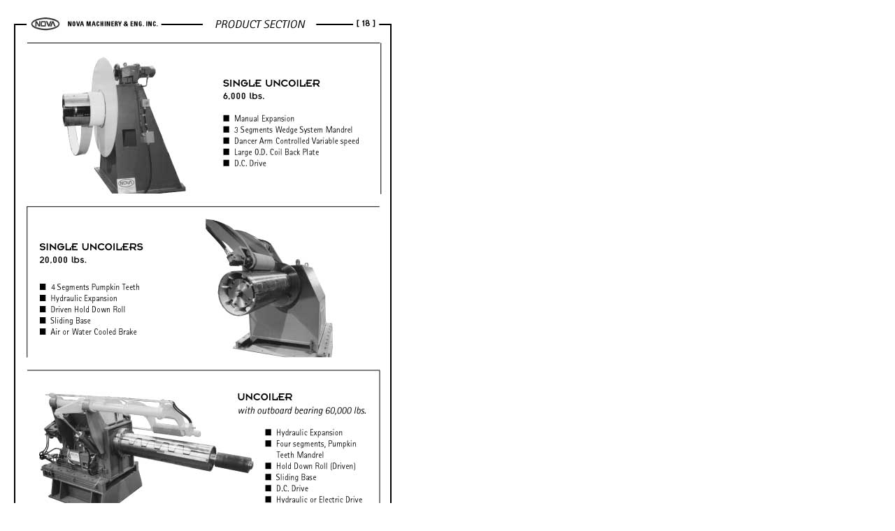

--- FILE ---
content_type: text/html
request_url: http://novamachinery.com/uncoilers-18.html
body_size: 637
content:
<HTML>
<HEAD>
<TITLE>uncoilers</TITLE>
<META HTTP-EQUIV="Content-Type" CONTENT="text/html; charset=iso-8859-1">
</HEAD>
<BODY BGCOLOR=#FFFFFF>
<!-- ImageReady Slices (PRODUCTS 18.eps) -->
<IMG SRC="PRODUCTS-18.jpg" width="567" height="769">
<!-- End ImageReady Slices -->
<p><font face="Boca Raton ICG Solid" size="4"><a href="index.html">home</a>&nbsp;
</font>&nbsp;&nbsp;&nbsp;&nbsp;&nbsp;&nbsp;&nbsp;&nbsp;&nbsp;&nbsp;&nbsp;&nbsp;&nbsp;&nbsp;&nbsp;&nbsp;&nbsp;&nbsp;&nbsp;
<font size="4" face="Boca Raton ICG Solid">
<a href="productsectioncontents1.html">product index</a></font>&nbsp;&nbsp;&nbsp;&nbsp;&nbsp;&nbsp;&nbsp;&nbsp;&nbsp;&nbsp;&nbsp;&nbsp;&nbsp;
<font face="Boca Raton ICG Solid" size="4"><a href="uncoilers-19.html">more 
uncoilers...</a></font></p>
<!-- WiredMinds eMetrics tracking with Enterprise Edition V5.4 START -->
<script type='text/javascript' src='https://count.carrierzone.com/app/count_server/count.js'></script>
<script type='text/javascript'><!--
wm_custnum='12adb8bb86efc608';
wm_page_name='uncoilers-18.html';
wm_group_name='/services/webpages/n/o/novamachinery.com/public';
wm_campaign_key='campaign_id';
wm_track_alt='';
wiredminds.count();
// -->
</script>
<!-- WiredMinds eMetrics tracking with Enterprise Edition V5.4 END -->
</BODY>
</HTML>